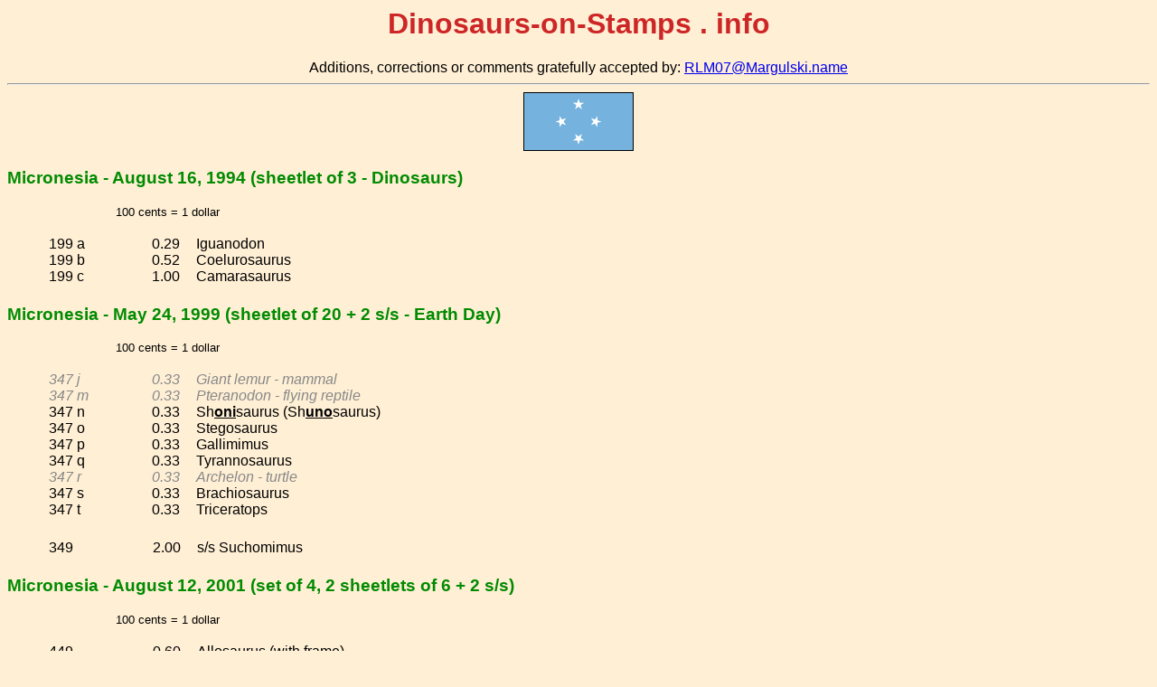

--- FILE ---
content_type: text/html
request_url: http://dinosaurs-on-stamps.info/stamps/micronesia.html
body_size: 384
content:
<html>
<head>
	<META NAME="Author" CONTENT="Robert Margulski">
	<META NAME="Description" CONTENT="Dinosaurs on Stamps">
	<META NAME="Keywords" CONTENT="Dinosaur, Philately, Stamp, Prehistoric">
	<META NAME="Classification" CONTENT=" ">
	<META NAME="Created" CONTENT="01 Jan 1996">
	<TITLE> Dinosaurs on Stamps </TITLE>
	<LINK REL="stylesheet" TYPE="text/css" HREF="./stamps.css">
</head>
<body>

<font face="Arial,Verdana">

<script language="JavaScript" src="preface2.text"></script>

<hr>
<center>
<img src="flags/Micronesia.png" width="120" border="1" />
</center>
<script language="JavaScript" src="micronesia.text"></script>

</body>
</html>


--- FILE ---
content_type: text/css
request_url: http://dinosaurs-on-stamps.info/stamps/stamps.css
body_size: 483
content:
i	{color: #888888}
h1	{color: #cd2626}
h2	{color: #008b00}
h3	{color: #008b00}
body	{background: PapayaWhip; font-family: "Arial,Verdana"; font-size: 12pt}
c1	{font-size: 12pt; font-weight: normal; text-decoration: underline; color: blue}
c2	{font-size: 16pt; font-weight: bold; text-decoration: underline; color: #008b00}
c3	{font-size: 14pt; font-weight: bold; color: #008b00}
td     {font-size:12pt}
alink	{color: #0000ff}
vlink	{color: #0000ff}
link	{color: #0000ff}


--- FILE ---
content_type: text/plain
request_url: http://dinosaurs-on-stamps.info/stamps/preface2.text
body_size: 358
content:
document.write("<center><h1>")
document.write("Dinosaurs&#45;on&#45;Stamps&nbsp;.&nbsp;info")
document.write("</h1></center>")
document.write("<center><font size=3>Additions, corrections or comments gratefully accepted by: ")
document.write("<a href=\"mailto:RLM07@Margulski.name?subject=Dinosaurs on Stamps\">RLM07@Margulski.name</a></font></center>")


--- FILE ---
content_type: text/plain
request_url: http://dinosaurs-on-stamps.info/stamps/micronesia.text
body_size: 8193
content:
document.write("<h3><nobr>Micronesia - August 16, 1994 (sheetlet of 3 - Dinosaurs)</nobr></h3>")
document.write("<ul><ul><ul><font size=-1>100 cents = 1 dollar</font></ul></ul></ul>")
document.write("<table border=0 cellpadding=1 cellspacing=2>")
document.write("<tr valign=left align=left>")
document.write("<td width=70 align=right nowrap>199<br />199<br />199</td>")
document.write("<td width=30 align=left nowrap>a<br />b<br />c</td>")
document.write("<td width=80 align=right nowrap>0.29<br />0.52<br />1.00</td>")
document.write("<td width=10 nowrap></td>")
document.write("<td align=left> Iguanodon<br /> Coelurosaurus<br /> Camarasaurus</td>")
document.write("</tr></table>")
document.write("<h3><nobr>Micronesia - May 24, 1999 (sheetlet of 20 + 2 s/s - Earth Day)</nobr></h3>")
document.write("<ul><ul><ul><font size=-1>100 cents = 1 dollar</font></ul></ul></ul>")
document.write("<table border=0 cellpadding=1 cellspacing=2>")
document.write("<tr valign=left align=left>")
document.write("<td width=70 align=right nowrap><i>347<br />347</i><br />347<br />347<br />347<br />347<br /><i>347</i><br />347<br />347</td>")
document.write("<td width=30 align=left nowrap><i>j<br />m</i><br />n<br />o<br />p<br />q<br /><i>r</i><br />s<br />t</td>")
document.write("<td width=80 align=right nowrap><i>0.33<br />0.33</i><br />0.33<br />0.33<br />0.33<br />0.33<br /><i>0.33</i><br />0.33<br />0.33</td>")
document.write("<td width=10 nowrap></td>")
document.write("<td align=left><i> Giant lemur - mammal<br /> Pteranodon - flying reptile</i><br /> Sh<b><u>oni</u></b>saurus (Sh<b><u>uno</u></b>saurus)<br /> Stegosaurus<br /> Gallimimus<br /> Tyrannosaurus<br /><i> Archelon - turtle</i><br /> Brachiosaurus<br /> Triceratops</td>")
document.write("</tr></table>")
document.write("<br />")
document.write("<table border=0 cellpadding=1 cellspacing=2>")
document.write("<tr valign=left align=left>")
document.write("<td width=70 align=right nowrap>349</td>")
document.write("<td width=115 align=right nowrap>2.00</td>")
document.write("<td width=10 nowrap></td>")
document.write("<td align=left> s/s Suchomimus</td>")
document.write("</tr></table>")
document.write("<h3><nobr>Micronesia - August 12, 2001 (set of 4, 2 sheetlets of 6 + 2 s/s)</nobr></h3>")
document.write("<ul><ul><ul><font size=-1>100 cents = 1 dollar</font></ul></ul></ul>")
document.write("<table border=0 cellpadding=1 cellspacing=2>")
document.write("<tr valign=left align=left>")
document.write("<td width=70 align=right nowrap>449<br />450<br />451<br />452</td>")
document.write("<td width=115 align=right nowrap>0.60<br />0.60<br />0.60<br />0.60</td>")
document.write("<td width=10 nowrap></td>")
document.write("<td align=left> Allosaurus (with frame)<br /> Psittacosaurus<br /> Triceratops<br /> Archaeopteryx (with frame)</td>")
document.write("</tr></table>")
document.write("<br />")
document.write("<table border=0 cellpadding=1 cellspacing=2>")
document.write("<tr valign=left align=left>")
document.write("<td width=70 align=right nowrap>453<br /><i>453</i><br />453<br />453<br />453<br />453</td>")
document.write("<td width=30 align=left nowrap>a<br /><i>b</i><br />c<br />d<br />e<br />f</td>")
document.write("<td width=80 align=right nowrap>0.60<br /><i>0.60</i><br />0.60<br />0.60<br />0.60<br />0.60</td>")
document.write("<td width=10 nowrap></td>")
document.write("<td align=left> Tyrannosaurus<br /><i> Pteranodon - flying reptile</i><br /> Brachiosaurus<br /> Spinosaurus<br /> Deinonychus<br /> Teratosaurus</td>")
document.write("</tr></table>")
document.write("<br />")
document.write("<table border=0 cellpadding=1 cellspacing=2>")
document.write("<tr valign=left align=left>")
document.write("<td width=70 align=right nowrap>454<br />454<br />454<br />454<br />454<br />454</td>")
document.write("<td width=30 align=left nowrap>a<br />b<br />c<br />d<br />e<br />f</td>")
document.write("<td width=80 align=right nowrap>0.60<br />0.60<br />0.60<br />0.60<br />0.60<br />0.60</td>")
document.write("<td width=10 nowrap></td>")
document.write("<td align=left> Parasaurolophus<br /> Plateosaurus<br /> Archaeopteryx (no frame)<br /> Allosaurus (no frame)<br /> Torosaurus<br /> Euoplocephalus</td>")
document.write("</tr></table>")
document.write("<br />")
document.write("<table border=0 cellpadding=1 cellspacing=2>")
document.write("<tr valign=left align=left>")
document.write("<td width=70 align=right nowrap>455<br />456</td>")
document.write("<td width=115 align=right nowrap>2.00<br />2.00</td>")
document.write("<td width=10 nowrap></td>")
document.write("<td align=left> s/s Tyrannosaurus<br /> s/s Parasaurolophus</td>")
document.write("</tr></table>")
document.write("<h3><nobr>Micronesia - December 13, 2004 (3 sheetlets of 4 + 3 s/s)</nobr></h3>")
document.write("<ul><ul><ul><font size=-1>100 cents = 1 dollar</font></ul></ul></ul>")
document.write("<table border=0 cellpadding=1 cellspacing=2>")
document.write("<tr valign=left align=left>")
document.write("<td width=70 align=right nowrap><i>615<br />615<br />615<br />615</i></td>")
document.write("<td width=30 align=left nowrap><i>a<br />b<br />c<br />d</i></td>")
document.write("<td width=80 align=right nowrap><i>0.80<br />0.80<br />0.80<br />0.80</i></td>")
document.write("<td width=10 nowrap></td>")
document.write("<td align=left><i> Indricotheres (Indricother<b><u>ium</u></b>) - mammal<br /> Hyaenodons - mammal<br /> Deinotherium - mammal<br /> Chalicotheres (Chalicother<b><u>ium</u></b>) - mammal</i></td>")
document.write("</tr></table>")
document.write("<br />")
document.write("<table border=0 cellpadding=1 cellspacing=2>")
document.write("<tr valign=left align=left>")
document.write("<td width=70 align=right nowrap>616<br />616<br />616<br />616</td>")
document.write("<td width=30 align=left nowrap>a<br />b<br />c<br />d</td>")
document.write("<td width=80 align=right nowrap>0.80<br />0.80<br />0.80<br />0.80</td>")
document.write("<td width=10 nowrap></td>")
document.write("<td align=left> Apatosaurus<br /> Pachyrhinosaurus<br /> Kentrosaurus<br /> Saltasaurus</td>")
document.write("</tr></table>")
document.write("<br />")
document.write("<table border=0 cellpadding=1 cellspacing=2>")
document.write("<tr valign=left align=left>")
document.write("<td width=70 align=right nowrap>617<br />617<br />617<br />617</td>")
document.write("<td width=30 align=left nowrap>a<br />b<br />c<br />d</td>")
document.write("<td width=80 align=right nowrap>0.80<br />0.80<br />0.80<br />0.80</td>")
document.write("<td width=10 nowrap></td>")
document.write("<td align=left> Allosaurus<br /> Tyrannosaurus<br /> Troo&#776;don<br /> Carnotaurus</td>")
document.write("</tr></table>")
document.write("<br />")
document.write("<table border=0 cellpadding=1 cellspacing=2>")
document.write("<tr valign=left align=left>")
document.write("<td width=70 align=right nowrap><i>618</i><br />619<br />620</td>")
document.write("<td width=115 align=right nowrap><i>2.00</i><br />2.00<br />2.00</td>")
document.write("<td width=10 nowrap></td>")
document.write("<td align=left><i>s/s Moeritherium - mammal</i><br /> s/s Coelophysis<br /> s/s Deinonychus</td>")
document.write("</tr></table>")
document.write("<h3><nobr><i>Micronesia - February 17, 2010 (sheetlet of 6 - 200th birthday of Charles Darwin)</i></nobr></h3>")
document.write("<ul><ul><ul><font size=-1><i>100 cents = 1 dollar</i></font></ul></ul></ul>")
document.write("<table border=0 cellpadding=1 cellspacing=2>")
document.write("<tr valign=left align=left>")
document.write("<td width=70 align=right nowrap><i>863<br />863<br />863<br />863<br />863<br />863</i></td>")
document.write("<td width=30 align=left nowrap><i>a<br />b<br />c<br />d<br />e<br />f</i></td>")
document.write("<td width=80 align=right nowrap><i>0.75<br />0.75<br />0.75<br />0.75<br />0.75<br />0.75</i></td>")
document.write("<td width=10 nowrap></td>")
document.write("<td align=left><i> Charles Darwin<br /> human & gorilla skulls<br /> Gorilla<br /> <u>human evolution</u><br /> Darwin's notebook<br /> Darwin's finch beaks</i></td>")
document.write("</tr></table>")
